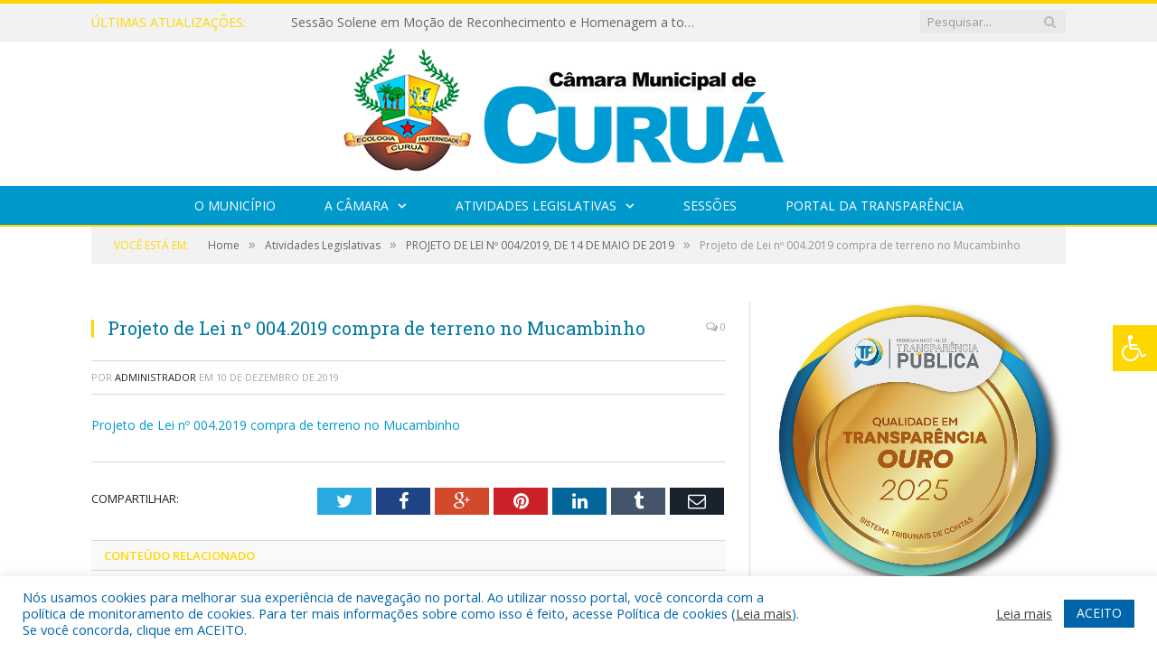

--- FILE ---
content_type: text/html; charset=UTF-8
request_url: https://cmcurua.pa.gov.br/projeto-de-lei-no-004-2019-de-14-de-maio-de-2019/projeto-de-lei-no-004-2019-compra-de-terreno-no-mucambinho/
body_size: 15198
content:

<!DOCTYPE html>

<!--[if IE 8]> <html class="ie ie8" lang="pt-BR"> <![endif]-->
<!--[if IE 9]> <html class="ie ie9" lang="pt-BR"> <![endif]-->
<!--[if gt IE 9]><!--> <html lang="pt-BR"> <!--<![endif]-->

<head>


<meta charset="UTF-8" />


 
<meta name="viewport" content="width=device-width, initial-scale=1" />
<link rel="pingback" href="https://cmcurua.pa.gov.br/xmlrpc.php" />
	
<link rel="shortcut icon" href="https://camarapreviapa.cr2.site/wp-content/uploads/2020/03/favicon-cr2.png" />	

<link rel="apple-touch-icon-precomposed" href="https://camarapreviapa.cr2.site/wp-content/uploads/2020/03/favicon-cr2.png" />
	
<meta name='robots' content='index, follow, max-image-preview:large, max-snippet:-1, max-video-preview:-1' />

	<!-- This site is optimized with the Yoast SEO plugin v26.5 - https://yoast.com/wordpress/plugins/seo/ -->
	<title>Projeto de Lei nº 004.2019 compra de terreno no Mucambinho - Câmara Municipal de Curuá | Gestão 2025-2026</title>
	<link rel="canonical" href="https://cmcurua.pa.gov.br/projeto-de-lei-no-004-2019-de-14-de-maio-de-2019/projeto-de-lei-no-004-2019-compra-de-terreno-no-mucambinho/" />
	<meta property="og:locale" content="pt_BR" />
	<meta property="og:type" content="article" />
	<meta property="og:title" content="Projeto de Lei nº 004.2019 compra de terreno no Mucambinho - Câmara Municipal de Curuá | Gestão 2025-2026" />
	<meta property="og:description" content="Projeto de Lei nº 004.2019 compra de terreno no Mucambinho" />
	<meta property="og:url" content="https://cmcurua.pa.gov.br/projeto-de-lei-no-004-2019-de-14-de-maio-de-2019/projeto-de-lei-no-004-2019-compra-de-terreno-no-mucambinho/" />
	<meta property="og:site_name" content="Câmara Municipal de Curuá | Gestão 2025-2026" />
	<script type="application/ld+json" class="yoast-schema-graph">{"@context":"https://schema.org","@graph":[{"@type":"WebPage","@id":"https://cmcurua.pa.gov.br/projeto-de-lei-no-004-2019-de-14-de-maio-de-2019/projeto-de-lei-no-004-2019-compra-de-terreno-no-mucambinho/","url":"https://cmcurua.pa.gov.br/projeto-de-lei-no-004-2019-de-14-de-maio-de-2019/projeto-de-lei-no-004-2019-compra-de-terreno-no-mucambinho/","name":"Projeto de Lei nº 004.2019 compra de terreno no Mucambinho - Câmara Municipal de Curuá | Gestão 2025-2026","isPartOf":{"@id":"https://cmcurua.pa.gov.br/#website"},"primaryImageOfPage":{"@id":"https://cmcurua.pa.gov.br/projeto-de-lei-no-004-2019-de-14-de-maio-de-2019/projeto-de-lei-no-004-2019-compra-de-terreno-no-mucambinho/#primaryimage"},"image":{"@id":"https://cmcurua.pa.gov.br/projeto-de-lei-no-004-2019-de-14-de-maio-de-2019/projeto-de-lei-no-004-2019-compra-de-terreno-no-mucambinho/#primaryimage"},"thumbnailUrl":"","datePublished":"2019-12-10T17:30:22+00:00","breadcrumb":{"@id":"https://cmcurua.pa.gov.br/projeto-de-lei-no-004-2019-de-14-de-maio-de-2019/projeto-de-lei-no-004-2019-compra-de-terreno-no-mucambinho/#breadcrumb"},"inLanguage":"pt-BR","potentialAction":[{"@type":"ReadAction","target":["https://cmcurua.pa.gov.br/projeto-de-lei-no-004-2019-de-14-de-maio-de-2019/projeto-de-lei-no-004-2019-compra-de-terreno-no-mucambinho/"]}]},{"@type":"BreadcrumbList","@id":"https://cmcurua.pa.gov.br/projeto-de-lei-no-004-2019-de-14-de-maio-de-2019/projeto-de-lei-no-004-2019-compra-de-terreno-no-mucambinho/#breadcrumb","itemListElement":[{"@type":"ListItem","position":1,"name":"PROJETO DE LEI Nº 004/2019, DE 14 DE MAIO DE 2019","item":"https://cmcurua.pa.gov.br/projeto-de-lei-no-004-2019-de-14-de-maio-de-2019/"},{"@type":"ListItem","position":2,"name":"Projeto de Lei nº 004.2019 compra de terreno no Mucambinho"}]},{"@type":"WebSite","@id":"https://cmcurua.pa.gov.br/#website","url":"https://cmcurua.pa.gov.br/","name":"Câmara Municipal de Curuá | Gestão 2025-2026","description":"Site oficial da Câmara Municipal de Curuá - Pará","potentialAction":[{"@type":"SearchAction","target":{"@type":"EntryPoint","urlTemplate":"https://cmcurua.pa.gov.br/?s={search_term_string}"},"query-input":{"@type":"PropertyValueSpecification","valueRequired":true,"valueName":"search_term_string"}}],"inLanguage":"pt-BR"}]}</script>
	<!-- / Yoast SEO plugin. -->


<link rel='dns-prefetch' href='//maxcdn.bootstrapcdn.com' />
<link rel='dns-prefetch' href='//fonts.googleapis.com' />
<link rel="alternate" type="application/rss+xml" title="Feed para Câmara Municipal de Curuá | Gestão 2025-2026 &raquo;" href="https://cmcurua.pa.gov.br/feed/" />
<link rel="alternate" type="application/rss+xml" title="Feed de comentários para Câmara Municipal de Curuá | Gestão 2025-2026 &raquo;" href="https://cmcurua.pa.gov.br/comments/feed/" />
<link rel="alternate" title="oEmbed (JSON)" type="application/json+oembed" href="https://cmcurua.pa.gov.br/wp-json/oembed/1.0/embed?url=https%3A%2F%2Fcmcurua.pa.gov.br%2Fprojeto-de-lei-no-004-2019-de-14-de-maio-de-2019%2Fprojeto-de-lei-no-004-2019-compra-de-terreno-no-mucambinho%2F" />
<link rel="alternate" title="oEmbed (XML)" type="text/xml+oembed" href="https://cmcurua.pa.gov.br/wp-json/oembed/1.0/embed?url=https%3A%2F%2Fcmcurua.pa.gov.br%2Fprojeto-de-lei-no-004-2019-de-14-de-maio-de-2019%2Fprojeto-de-lei-no-004-2019-compra-de-terreno-no-mucambinho%2F&#038;format=xml" />
<style id='wp-img-auto-sizes-contain-inline-css' type='text/css'>
img:is([sizes=auto i],[sizes^="auto," i]){contain-intrinsic-size:3000px 1500px}
/*# sourceURL=wp-img-auto-sizes-contain-inline-css */
</style>
<style id='wp-emoji-styles-inline-css' type='text/css'>

	img.wp-smiley, img.emoji {
		display: inline !important;
		border: none !important;
		box-shadow: none !important;
		height: 1em !important;
		width: 1em !important;
		margin: 0 0.07em !important;
		vertical-align: -0.1em !important;
		background: none !important;
		padding: 0 !important;
	}
/*# sourceURL=wp-emoji-styles-inline-css */
</style>
<style id='wp-block-library-inline-css' type='text/css'>
:root{--wp-block-synced-color:#7a00df;--wp-block-synced-color--rgb:122,0,223;--wp-bound-block-color:var(--wp-block-synced-color);--wp-editor-canvas-background:#ddd;--wp-admin-theme-color:#007cba;--wp-admin-theme-color--rgb:0,124,186;--wp-admin-theme-color-darker-10:#006ba1;--wp-admin-theme-color-darker-10--rgb:0,107,160.5;--wp-admin-theme-color-darker-20:#005a87;--wp-admin-theme-color-darker-20--rgb:0,90,135;--wp-admin-border-width-focus:2px}@media (min-resolution:192dpi){:root{--wp-admin-border-width-focus:1.5px}}.wp-element-button{cursor:pointer}:root .has-very-light-gray-background-color{background-color:#eee}:root .has-very-dark-gray-background-color{background-color:#313131}:root .has-very-light-gray-color{color:#eee}:root .has-very-dark-gray-color{color:#313131}:root .has-vivid-green-cyan-to-vivid-cyan-blue-gradient-background{background:linear-gradient(135deg,#00d084,#0693e3)}:root .has-purple-crush-gradient-background{background:linear-gradient(135deg,#34e2e4,#4721fb 50%,#ab1dfe)}:root .has-hazy-dawn-gradient-background{background:linear-gradient(135deg,#faaca8,#dad0ec)}:root .has-subdued-olive-gradient-background{background:linear-gradient(135deg,#fafae1,#67a671)}:root .has-atomic-cream-gradient-background{background:linear-gradient(135deg,#fdd79a,#004a59)}:root .has-nightshade-gradient-background{background:linear-gradient(135deg,#330968,#31cdcf)}:root .has-midnight-gradient-background{background:linear-gradient(135deg,#020381,#2874fc)}:root{--wp--preset--font-size--normal:16px;--wp--preset--font-size--huge:42px}.has-regular-font-size{font-size:1em}.has-larger-font-size{font-size:2.625em}.has-normal-font-size{font-size:var(--wp--preset--font-size--normal)}.has-huge-font-size{font-size:var(--wp--preset--font-size--huge)}.has-text-align-center{text-align:center}.has-text-align-left{text-align:left}.has-text-align-right{text-align:right}.has-fit-text{white-space:nowrap!important}#end-resizable-editor-section{display:none}.aligncenter{clear:both}.items-justified-left{justify-content:flex-start}.items-justified-center{justify-content:center}.items-justified-right{justify-content:flex-end}.items-justified-space-between{justify-content:space-between}.screen-reader-text{border:0;clip-path:inset(50%);height:1px;margin:-1px;overflow:hidden;padding:0;position:absolute;width:1px;word-wrap:normal!important}.screen-reader-text:focus{background-color:#ddd;clip-path:none;color:#444;display:block;font-size:1em;height:auto;left:5px;line-height:normal;padding:15px 23px 14px;text-decoration:none;top:5px;width:auto;z-index:100000}html :where(.has-border-color){border-style:solid}html :where([style*=border-top-color]){border-top-style:solid}html :where([style*=border-right-color]){border-right-style:solid}html :where([style*=border-bottom-color]){border-bottom-style:solid}html :where([style*=border-left-color]){border-left-style:solid}html :where([style*=border-width]){border-style:solid}html :where([style*=border-top-width]){border-top-style:solid}html :where([style*=border-right-width]){border-right-style:solid}html :where([style*=border-bottom-width]){border-bottom-style:solid}html :where([style*=border-left-width]){border-left-style:solid}html :where(img[class*=wp-image-]){height:auto;max-width:100%}:where(figure){margin:0 0 1em}html :where(.is-position-sticky){--wp-admin--admin-bar--position-offset:var(--wp-admin--admin-bar--height,0px)}@media screen and (max-width:600px){html :where(.is-position-sticky){--wp-admin--admin-bar--position-offset:0px}}
/*wp_block_styles_on_demand_placeholder:696db33f3ef03*/
/*# sourceURL=wp-block-library-inline-css */
</style>
<style id='classic-theme-styles-inline-css' type='text/css'>
/*! This file is auto-generated */
.wp-block-button__link{color:#fff;background-color:#32373c;border-radius:9999px;box-shadow:none;text-decoration:none;padding:calc(.667em + 2px) calc(1.333em + 2px);font-size:1.125em}.wp-block-file__button{background:#32373c;color:#fff;text-decoration:none}
/*# sourceURL=/wp-includes/css/classic-themes.min.css */
</style>
<link rel='stylesheet' id='cookie-law-info-css' href='https://cmcurua.pa.gov.br/wp-content/plugins/cookie-law-info/legacy/public/css/cookie-law-info-public.css?ver=3.3.8' type='text/css' media='all' />
<link rel='stylesheet' id='cookie-law-info-gdpr-css' href='https://cmcurua.pa.gov.br/wp-content/plugins/cookie-law-info/legacy/public/css/cookie-law-info-gdpr.css?ver=3.3.8' type='text/css' media='all' />
<link rel='stylesheet' id='page-list-style-css' href='https://cmcurua.pa.gov.br/wp-content/plugins/page-list/css/page-list.css?ver=5.9' type='text/css' media='all' />
<link rel='stylesheet' id='fontawsome-css' href='//maxcdn.bootstrapcdn.com/font-awesome/4.6.3/css/font-awesome.min.css?ver=1.0.5' type='text/css' media='all' />
<link rel='stylesheet' id='sogo_accessibility-css' href='https://cmcurua.pa.gov.br/wp-content/plugins/sogo-accessibility/public/css/sogo-accessibility-public.css?ver=1.0.5' type='text/css' media='all' />
<link rel='stylesheet' id='wp-polls-css' href='https://cmcurua.pa.gov.br/wp-content/plugins/wp-polls/polls-css.css?ver=2.77.3' type='text/css' media='all' />
<style id='wp-polls-inline-css' type='text/css'>
.wp-polls .pollbar {
	margin: 1px;
	font-size: 6px;
	line-height: 8px;
	height: 8px;
	background-image: url('https://cmcurua.pa.gov.br/wp-content/plugins/wp-polls/images/default/pollbg.gif');
	border: 1px solid #c8c8c8;
}

/*# sourceURL=wp-polls-inline-css */
</style>
<link rel='stylesheet' id='smartmag-fonts-css' href='https://fonts.googleapis.com/css?family=Open+Sans:400,400Italic,600,700|Roboto+Slab|Merriweather:300italic&#038;subset' type='text/css' media='all' />
<link rel='stylesheet' id='smartmag-core-css' href='https://cmcurua.pa.gov.br/wp-content/themes/cr2-v3/style.css?ver=2.6.1' type='text/css' media='all' />
<link rel='stylesheet' id='smartmag-responsive-css' href='https://cmcurua.pa.gov.br/wp-content/themes/cr2-v3/css/responsive.css?ver=2.6.1' type='text/css' media='all' />
<link rel='stylesheet' id='pretty-photo-css' href='https://cmcurua.pa.gov.br/wp-content/themes/cr2-v3/css/prettyPhoto.css?ver=2.6.1' type='text/css' media='all' />
<link rel='stylesheet' id='smartmag-font-awesome-css' href='https://cmcurua.pa.gov.br/wp-content/themes/cr2-v3/css/fontawesome/css/font-awesome.min.css?ver=2.6.1' type='text/css' media='all' />
<link rel='stylesheet' id='custom-css-css' href='https://cmcurua.pa.gov.br/?bunyad_custom_css=1&#038;ver=6.9' type='text/css' media='all' />
<script type="text/javascript" src="https://cmcurua.pa.gov.br/wp-includes/js/jquery/jquery.min.js?ver=3.7.1" id="jquery-core-js"></script>
<script type="text/javascript" src="https://cmcurua.pa.gov.br/wp-includes/js/jquery/jquery-migrate.min.js?ver=3.4.1" id="jquery-migrate-js"></script>
<script type="text/javascript" id="cookie-law-info-js-extra">
/* <![CDATA[ */
var Cli_Data = {"nn_cookie_ids":[],"cookielist":[],"non_necessary_cookies":[],"ccpaEnabled":"","ccpaRegionBased":"","ccpaBarEnabled":"","strictlyEnabled":["necessary","obligatoire"],"ccpaType":"gdpr","js_blocking":"1","custom_integration":"","triggerDomRefresh":"","secure_cookies":""};
var cli_cookiebar_settings = {"animate_speed_hide":"500","animate_speed_show":"500","background":"#FFF","border":"#b1a6a6c2","border_on":"","button_1_button_colour":"#61a229","button_1_button_hover":"#4e8221","button_1_link_colour":"#fff","button_1_as_button":"1","button_1_new_win":"","button_2_button_colour":"#333","button_2_button_hover":"#292929","button_2_link_colour":"#444","button_2_as_button":"","button_2_hidebar":"","button_3_button_colour":"#dedfe0","button_3_button_hover":"#b2b2b3","button_3_link_colour":"#333333","button_3_as_button":"1","button_3_new_win":"","button_4_button_colour":"#dedfe0","button_4_button_hover":"#b2b2b3","button_4_link_colour":"#333333","button_4_as_button":"1","button_7_button_colour":"#0064ab","button_7_button_hover":"#005089","button_7_link_colour":"#fff","button_7_as_button":"1","button_7_new_win":"","font_family":"inherit","header_fix":"","notify_animate_hide":"1","notify_animate_show":"","notify_div_id":"#cookie-law-info-bar","notify_position_horizontal":"right","notify_position_vertical":"bottom","scroll_close":"","scroll_close_reload":"","accept_close_reload":"","reject_close_reload":"","showagain_tab":"","showagain_background":"#fff","showagain_border":"#000","showagain_div_id":"#cookie-law-info-again","showagain_x_position":"100px","text":"#0064ab","show_once_yn":"","show_once":"10000","logging_on":"","as_popup":"","popup_overlay":"1","bar_heading_text":"","cookie_bar_as":"banner","popup_showagain_position":"bottom-right","widget_position":"left"};
var log_object = {"ajax_url":"https://cmcurua.pa.gov.br/wp-admin/admin-ajax.php"};
//# sourceURL=cookie-law-info-js-extra
/* ]]> */
</script>
<script type="text/javascript" src="https://cmcurua.pa.gov.br/wp-content/plugins/cookie-law-info/legacy/public/js/cookie-law-info-public.js?ver=3.3.8" id="cookie-law-info-js"></script>
<script type="text/javascript" src="https://cmcurua.pa.gov.br/wp-content/themes/cr2-v3/js/jquery.prettyPhoto.js?ver=6.9" id="pretty-photo-smartmag-js"></script>
<script type="text/javascript" src="https://cmcurua.pa.gov.br/wp-content/plugins/maxbuttons-pro-2.5.1/js/maxbuttons.js?ver=6.9" id="maxbuttons-js-js"></script>
<link rel="https://api.w.org/" href="https://cmcurua.pa.gov.br/wp-json/" /><link rel="alternate" title="JSON" type="application/json" href="https://cmcurua.pa.gov.br/wp-json/wp/v2/media/3115" /><link rel="EditURI" type="application/rsd+xml" title="RSD" href="https://cmcurua.pa.gov.br/xmlrpc.php?rsd" />
<meta name="generator" content="WordPress 6.9" />
<link rel='shortlink' href='https://cmcurua.pa.gov.br/?p=3115' />
	<style>.main-featured .row { opacity: 1; }.no-display {
    will-change: opacity;
    opacity: 1;
}</style>
<!--[if lt IE 9]>
<script src="https://cmcurua.pa.gov.br/wp-content/themes/cr2-v3/js/html5.js" type="text/javascript"></script>
<![endif]-->

</head>


<body data-rsssl=1 class="attachment wp-singular attachment-template-default single single-attachment postid-3115 attachmentid-3115 attachment-pdf wp-theme-cr2-v3 page-builder right-sidebar full has-nav-dark has-nav-full">

<div class="main-wrap">

	
	
	<div class="top-bar">

		<div class="wrap">
			<section class="top-bar-content cf">
			
								<div class="trending-ticker">
					<span class="heading">Últimas atualizações:</span>

					<ul>
												
												
							<li><a href="https://cmcurua.pa.gov.br/sessao-solene-em-mocao-de-reconhecimento-e-homenagem-a-todos-os-vereadores-de-curua/" title="Sessão Solene em Moção de Reconhecimento e Homenagem a todos os Vereadores de Curuá">Sessão Solene em Moção de Reconhecimento e Homenagem a todos os Vereadores de Curuá</a></li>
						
												
							<li><a href="https://cmcurua.pa.gov.br/a-camara-municipal-de-curua-em-parceria-com-a-otica-do-povo-promoveu-uma-acao-no-predio-da-camara-para-realizar-atendimentos-a-populacao-em-geral/" title="A Câmara Municipal de Curuá em parceria com  a Ótica do Povo promoveu uma ação no prédio da Câmara para realizar atendimentos a população em geral">A Câmara Municipal de Curuá em parceria com  a Ótica do Povo promoveu uma ação no prédio da Câmara para realizar atendimentos a população em geral</a></li>
						
												
							<li><a href="https://cmcurua.pa.gov.br/o-presidente-da-camara-municipal-de-curua-junior-henrique-de-oliveira-bentes-participou-de-uma-semana-de-treinamento-do-tcm/" title="O Presidente da Câmara Municipal de Curuá, Junior Henrique de Oliveira Bentes participou de uma semana de treinamento do TCM">O Presidente da Câmara Municipal de Curuá, Junior Henrique de Oliveira Bentes participou de uma semana de treinamento do TCM</a></li>
						
												
							<li><a href="https://cmcurua.pa.gov.br/lei-no-398-2023-de-29-de-dezembro-de-2023-loa-2024/" title="LEI Nº 398/2023, DE 29 DE DEZEMBRO DE 2023 (LOA 2024 Estima a receita e fixa a despesa do município de Curuá, Estado do Pará, para o exercício financeiro de 2024 e dá outras providências)">LEI Nº 398/2023, DE 29 DE DEZEMBRO DE 2023 (LOA 2024 Estima a receita e fixa a despesa do município de Curuá, Estado do Pará, para o exercício financeiro de 2024 e dá outras providências)</a></li>
						
												
							<li><a href="https://cmcurua.pa.gov.br/ata-da-33a-sessao-ordinaria-de-13-de-dezembro-de-2023-sem-pauta/" title="ATA DA 33ª SESSÃO ORDINÁRIA, DE 13 DE DEZEMBRO DE 2023 (SEM PAUTA)">ATA DA 33ª SESSÃO ORDINÁRIA, DE 13 DE DEZEMBRO DE 2023 (SEM PAUTA)</a></li>
						
												
							<li><a href="https://cmcurua.pa.gov.br/ata-da-32a-sessao-ordinaria-de-06-de-dezembro-de-2023-sem-pauta/" title="ATA DA 32ª SESSÃO ORDINÁRIA, DE 06 DE DEZEMBRO DE 2023 (SEM PAUTA)">ATA DA 32ª SESSÃO ORDINÁRIA, DE 06 DE DEZEMBRO DE 2023 (SEM PAUTA)</a></li>
						
												
							<li><a href="https://cmcurua.pa.gov.br/ata-da-31a-sessao-ordinaria-de-29-de-novembro-de-2023-sem-pauta/" title="ATA DA 31ª SESSÃO ORDINÁRIA, DE 29 DE NOVEMBRO DE 2023 (SEM PAUTA)">ATA DA 31ª SESSÃO ORDINÁRIA, DE 29 DE NOVEMBRO DE 2023 (SEM PAUTA)</a></li>
						
												
							<li><a href="https://cmcurua.pa.gov.br/ata-da-30a-sessao-ordinaria-de-22-de-novembro-de-2023-sem-pauta/" title="ATA DA 30ª SESSÃO ORDINÁRIA, DE 22 DE NOVEMBRO DE 2023 (SEM PAUTA)">ATA DA 30ª SESSÃO ORDINÁRIA, DE 22 DE NOVEMBRO DE 2023 (SEM PAUTA)</a></li>
						
												
											</ul>
				</div>
				
									
					
		<div class="search">
			<form role="search" action="https://cmcurua.pa.gov.br/" method="get">
				<input type="text" name="s" class="query" value="" placeholder="Pesquisar..."/>
				<button class="search-button" type="submit"><i class="fa fa-search"></i></button>
			</form>
		</div> <!-- .search -->					
				
								
			</section>
		</div>
		
	</div>
	
	<div id="main-head" class="main-head">
		
		<div class="wrap">
			
			
			<header class="centered">
			
				<div class="title">
							<a href="https://cmcurua.pa.gov.br/" title="Câmara Municipal de Curuá | Gestão 2025-2026" rel="home" class">
		
														
								
				<img src="https://cmcurua.pa.gov.br/wp-content/uploads/2022/07/LOGO-2022-4.png" class="logo-image" alt="Câmara Municipal de Curuá | Gestão 2025-2026"  />
					 
						
		</a>				</div>
				
								
			</header>
				
							
		</div>
		
		
<div class="navigation-wrap cf" data-sticky-nav="1" data-sticky-type="normal">

	<nav class="navigation cf nav-center nav-full nav-dark">
	
		<div class="wrap">
		
			<div class="mobile" data-type="classic" data-search="1">
				<a href="#" class="selected">
					<span class="text">Menu</span><span class="current"></span> <i class="hamburger fa fa-bars"></i>
				</a>
			</div>
			
			<div class="menu-novo-menu-container"><ul id="menu-novo-menu" class="menu accessibility_menu"><li id="menu-item-822" class="menu-item menu-item-type-post_type menu-item-object-page menu-item-822"><a href="https://cmcurua.pa.gov.br/o-municipio/">O Município</a></li>
<li id="menu-item-837" class="menu-item menu-item-type-post_type menu-item-object-page menu-item-has-children menu-item-837"><a href="https://cmcurua.pa.gov.br/a-camara/">A Câmara</a>
<ul class="sub-menu">
	<li id="menu-item-9573" class="menu-item menu-item-type-custom menu-item-object-custom menu-item-9573"><a target="_blank" href="https://www.portalcr2.com.br/agenda-externa/agenda-cm-curua">Agenda do Presidente</a></li>
	<li id="menu-item-9574" class="menu-item menu-item-type-custom menu-item-object-custom menu-item-9574"><a target="_blank" href="https://www.portalcr2.com.br/comissoes/comissoes-cm-curua">Comissões</a></li>
	<li id="menu-item-9575" class="menu-item menu-item-type-custom menu-item-object-custom menu-item-9575"><a target="_blank" href="https://www.portalcr2.com.br/estrutura-camara/-cm-curua">Estrutura Organizacional</a></li>
	<li id="menu-item-9576" class="menu-item menu-item-type-custom menu-item-object-custom menu-item-9576"><a target="_blank" href="https://www.portalcr2.com.br/mesa-diretora/mesa-diretora-cm-curua">Mesa Diretora</a></li>
	<li id="menu-item-9578" class="menu-item menu-item-type-custom menu-item-object-custom menu-item-9578"><a target="_blank" href="https://www.portalcr2.com.br/parlamentares/parlamentares-cm-curua">Vereadores</a></li>
</ul>
</li>
<li id="menu-item-9373" class="menu-item menu-item-type-custom menu-item-object-custom menu-item-has-children menu-item-9373"><a href="###">Atividades Legislativas</a>
<ul class="sub-menu">
	<li id="menu-item-9580" class="menu-item menu-item-type-custom menu-item-object-custom menu-item-9580"><a target="_blank" href="https://www.portalcr2.com.br/documento-administrativo/documentos-admin-cm-curua">Documentos Administrativos</a></li>
	<li id="menu-item-9581" class="menu-item menu-item-type-custom menu-item-object-custom menu-item-9581"><a target="_blank" href="https://www.portalcr2.com.br/materias-legislativas/materias-legislativas-cm-curua">Matérias Legislativas</a></li>
	<li id="menu-item-9582" class="menu-item menu-item-type-custom menu-item-object-custom menu-item-9582"><a target="_blank" href="https://www.portalcr2.com.br/normas-juridicas/normas-juridicas-cm-curua">Normas Jurídicas</a></li>
</ul>
</li>
<li id="menu-item-9579" class="menu-item menu-item-type-custom menu-item-object-custom menu-item-9579"><a target="_blank" href="https://www.portalcr2.com.br/sessoes/sessoes-cm-curua">Sessões</a></li>
<li id="menu-item-1355" class="menu-item menu-item-type-post_type menu-item-object-page menu-item-1355"><a href="https://cmcurua.pa.gov.br/portal-da-transparencia/">Portal da Transparência</a></li>
</ul></div>			
						
				<div class="mobile-menu-container"><ul id="menu-novo-menu-1" class="menu mobile-menu accessibility_menu"><li class="menu-item menu-item-type-post_type menu-item-object-page menu-item-822"><a href="https://cmcurua.pa.gov.br/o-municipio/">O Município</a></li>
<li class="menu-item menu-item-type-post_type menu-item-object-page menu-item-has-children menu-item-837"><a href="https://cmcurua.pa.gov.br/a-camara/">A Câmara</a>
<ul class="sub-menu">
	<li class="menu-item menu-item-type-custom menu-item-object-custom menu-item-9573"><a target="_blank" href="https://www.portalcr2.com.br/agenda-externa/agenda-cm-curua">Agenda do Presidente</a></li>
	<li class="menu-item menu-item-type-custom menu-item-object-custom menu-item-9574"><a target="_blank" href="https://www.portalcr2.com.br/comissoes/comissoes-cm-curua">Comissões</a></li>
	<li class="menu-item menu-item-type-custom menu-item-object-custom menu-item-9575"><a target="_blank" href="https://www.portalcr2.com.br/estrutura-camara/-cm-curua">Estrutura Organizacional</a></li>
	<li class="menu-item menu-item-type-custom menu-item-object-custom menu-item-9576"><a target="_blank" href="https://www.portalcr2.com.br/mesa-diretora/mesa-diretora-cm-curua">Mesa Diretora</a></li>
	<li class="menu-item menu-item-type-custom menu-item-object-custom menu-item-9578"><a target="_blank" href="https://www.portalcr2.com.br/parlamentares/parlamentares-cm-curua">Vereadores</a></li>
</ul>
</li>
<li class="menu-item menu-item-type-custom menu-item-object-custom menu-item-has-children menu-item-9373"><a href="###">Atividades Legislativas</a>
<ul class="sub-menu">
	<li class="menu-item menu-item-type-custom menu-item-object-custom menu-item-9580"><a target="_blank" href="https://www.portalcr2.com.br/documento-administrativo/documentos-admin-cm-curua">Documentos Administrativos</a></li>
	<li class="menu-item menu-item-type-custom menu-item-object-custom menu-item-9581"><a target="_blank" href="https://www.portalcr2.com.br/materias-legislativas/materias-legislativas-cm-curua">Matérias Legislativas</a></li>
	<li class="menu-item menu-item-type-custom menu-item-object-custom menu-item-9582"><a target="_blank" href="https://www.portalcr2.com.br/normas-juridicas/normas-juridicas-cm-curua">Normas Jurídicas</a></li>
</ul>
</li>
<li class="menu-item menu-item-type-custom menu-item-object-custom menu-item-9579"><a target="_blank" href="https://www.portalcr2.com.br/sessoes/sessoes-cm-curua">Sessões</a></li>
<li class="menu-item menu-item-type-post_type menu-item-object-page menu-item-1355"><a href="https://cmcurua.pa.gov.br/portal-da-transparencia/">Portal da Transparência</a></li>
</ul></div>			
				
		</div>
		
	</nav>

		
</div>		
		 
		
	</div>	
	<div class="breadcrumbs-wrap">
		
		<div class="wrap">
		<div class="breadcrumbs"><span class="location">Você está em:</span><span itemscope itemtype="http://data-vocabulary.org/Breadcrumb"><a itemprop="url" href="https://cmcurua.pa.gov.br/"><span itemprop="title">Home</span></a></span><span class="delim">&raquo;</span><span itemscope itemtype="http://data-vocabulary.org/Breadcrumb"><a itemprop="url"  href="https://cmcurua.pa.gov.br/c/atividades-legislativas/"><span itemprop="title">Atividades Legislativas</span></a></span><span class="delim">&raquo;</span><span itemscope itemtype="http://data-vocabulary.org/Breadcrumb"><a itemprop="url" href="https://cmcurua.pa.gov.br/projeto-de-lei-no-004-2019-de-14-de-maio-de-2019/"><span itemprop="title">PROJETO DE LEI Nº 004/2019, DE 14 DE MAIO DE 2019</span></a></span><span class="delim">&raquo;</span><span class="current">Projeto de Lei nº 004.2019 compra de terreno no Mucambinho</span></div>		</div>
		
	</div>


<div class="main wrap cf">

		
	<div class="row">
	
		<div class="col-8 main-content">
		
				
				
<article id="post-3115" class="post-3115 attachment type-attachment status-inherit" itemscope itemtype="http://schema.org/Article">
	
	<header class="post-header cf">
	
			

			<div class="featured">
						
							
				<a href="" title="Projeto de Lei nº 004.2019 compra de terreno no Mucambinho" itemprop="image">
				
								
										
											
										
												
				</a>
								
								
					</div>
		
		
				<div class="heading cf">
				
			<h1 class="post-title item fn" itemprop="name headline">
			Projeto de Lei nº 004.2019 compra de terreno no Mucambinho			</h1>
			
			<a href="https://cmcurua.pa.gov.br/projeto-de-lei-no-004-2019-de-14-de-maio-de-2019/projeto-de-lei-no-004-2019-compra-de-terreno-no-mucambinho/#respond" class="comments"><i class="fa fa-comments-o"></i> 0</a>
		
		</div>

		<div class="post-meta cf">
			<span class="posted-by">Por 
				<span class="reviewer" itemprop="author"><a href="https://cmcurua.pa.gov.br/author/admin/" title="Posts de Administrador" rel="author">Administrador</a></span>
			</span>
			 
			<span class="posted-on">em				<span class="dtreviewed">
					<time class="value-title" datetime="2019-12-10T14:30:22-03:00" title="2019-12-10" itemprop="datePublished">10 de dezembro de 2019</time>
				</span>
			</span>
			
			<span class="cats"></span>
				
		</div>		
			
	</header><!-- .post-header -->

	

	<div class="post-container cf">
	
		<div class="post-content-right">
			<div class="post-content description " itemprop="articleBody">
	
					
				
		<p class="attachment"><a href='https://cmcurua.pa.gov.br/wp-content/uploads/2019/12/Projeto-de-Lei-nº-004.2019-compra-de-terreno-no-Mucambinho.pdf'>Projeto de Lei nº 004.2019 compra de terreno no Mucambinho</a></p>

		
				
				
			</div><!-- .post-content -->
		</div>
		
	</div>
	
	
	
	
	<div class="post-share">
		<span class="text">Compartilhar:</span>
		
		<span class="share-links">

			<a href="http://twitter.com/home?status=https%3A%2F%2Fcmcurua.pa.gov.br%2Fprojeto-de-lei-no-004-2019-de-14-de-maio-de-2019%2Fprojeto-de-lei-no-004-2019-compra-de-terreno-no-mucambinho%2F" class="fa fa-twitter" title="Tweet isso">
				<span class="visuallyhidden">Twitter</span></a>
				
			<a href="http://www.facebook.com/sharer.php?u=https%3A%2F%2Fcmcurua.pa.gov.br%2Fprojeto-de-lei-no-004-2019-de-14-de-maio-de-2019%2Fprojeto-de-lei-no-004-2019-compra-de-terreno-no-mucambinho%2F" class="fa fa-facebook" title="Compartilhar no Facebook">
				<span class="visuallyhidden">Facebook</span></a>
				
			<a href="http://plus.google.com/share?url=https%3A%2F%2Fcmcurua.pa.gov.br%2Fprojeto-de-lei-no-004-2019-de-14-de-maio-de-2019%2Fprojeto-de-lei-no-004-2019-compra-de-terreno-no-mucambinho%2F" class="fa fa-google-plus" title="Compartilhar no Google+">
				<span class="visuallyhidden">Google+</span></a>
				
			<a href="http://pinterest.com/pin/create/button/?url=https%3A%2F%2Fcmcurua.pa.gov.br%2Fprojeto-de-lei-no-004-2019-de-14-de-maio-de-2019%2Fprojeto-de-lei-no-004-2019-compra-de-terreno-no-mucambinho%2F&amp;media=https%3A%2F%2Fcmcurua.pa.gov.br%2Fwp-content%2Fuploads%2F2019%2F12%2FProjeto-de-Lei-n%C2%BA-004.2019-compra-de-terreno-no-Mucambinho.pdf" class="fa fa-pinterest"
				title="Compartilhar no Pinterest">
				<span class="visuallyhidden">Pinterest</span></a>
				
			<a href="http://www.linkedin.com/shareArticle?mini=true&amp;url=https%3A%2F%2Fcmcurua.pa.gov.br%2Fprojeto-de-lei-no-004-2019-de-14-de-maio-de-2019%2Fprojeto-de-lei-no-004-2019-compra-de-terreno-no-mucambinho%2F" class="fa fa-linkedin" title="Compartilhar no LinkedIn">
				<span class="visuallyhidden">LinkedIn</span></a>
				
			<a href="http://www.tumblr.com/share/link?url=https%3A%2F%2Fcmcurua.pa.gov.br%2Fprojeto-de-lei-no-004-2019-de-14-de-maio-de-2019%2Fprojeto-de-lei-no-004-2019-compra-de-terreno-no-mucambinho%2F&amp;name=Projeto+de+Lei+n%C2%BA+004.2019+compra+de+terreno+no+Mucambinho" class="fa fa-tumblr"
				title="Compartilhar no Tymblr">
				<span class="visuallyhidden">Tumblr</span></a>
				
			<a href="mailto:?subject=Projeto%20de%20Lei%20n%C2%BA%20004.2019%20compra%20de%20terreno%20no%20Mucambinho&amp;body=https%3A%2F%2Fcmcurua.pa.gov.br%2Fprojeto-de-lei-no-004-2019-de-14-de-maio-de-2019%2Fprojeto-de-lei-no-004-2019-compra-de-terreno-no-mucambinho%2F" class="fa fa-envelope-o"
				title="Compartilhar via Email">
				<span class="visuallyhidden">Email</span></a>
			
		</span>
	</div>
	
		
</article>




	
	<section class="related-posts">
		<h3 class="section-head">Conteúdo relacionado</h3> 
		<ul class="highlights-box three-col related-posts">
		
				
			<li class="highlights column one-third">
				
				<article>
						
					<a href="https://cmcurua.pa.gov.br/sessao-solene-em-mocao-de-reconhecimento-e-homenagem-a-todos-os-vereadores-de-curua/" title="Sessão Solene em Moção de Reconhecimento e Homenagem a todos os Vereadores de Curuá" class="image-link">
						<img width="214" height="140" src="https://cmcurua.pa.gov.br/wp-content/uploads/2025/09/Imagem-do-WhatsApp-de-2025-09-15-as-11.49.15_44b08942-214x140.jpg" class="image wp-post-image" alt="" title="Sessão Solene em Moção de Reconhecimento e Homenagem a todos os Vereadores de Curuá" decoding="async" />	
											</a>
					
										
					<h2><a href="https://cmcurua.pa.gov.br/sessao-solene-em-mocao-de-reconhecimento-e-homenagem-a-todos-os-vereadores-de-curua/" title="Sessão Solene em Moção de Reconhecimento e Homenagem a todos os Vereadores de Curuá">Sessão Solene em Moção de Reconhecimento e Homenagem a todos os Vereadores de Curuá</a></h2>
					
										
				</article>
			</li>
			
				
			<li class="highlights column one-third">
				
				<article>
						
					<a href="https://cmcurua.pa.gov.br/a-camara-municipal-de-curua-em-parceria-com-a-otica-do-povo-promoveu-uma-acao-no-predio-da-camara-para-realizar-atendimentos-a-populacao-em-geral/" title="A Câmara Municipal de Curuá em parceria com  a Ótica do Povo promoveu uma ação no prédio da Câmara para realizar atendimentos a população em geral" class="image-link">
						<img width="214" height="140" src="https://cmcurua.pa.gov.br/wp-content/uploads/2025/06/WhatsApp-Image-2025-06-19-at-11.42.51-1-214x140.jpeg" class="image wp-post-image" alt="" title="A Câmara Municipal de Curuá em parceria com  a Ótica do Povo promoveu uma ação no prédio da Câmara para realizar atendimentos a população em geral" decoding="async" />	
											</a>
					
										
					<h2><a href="https://cmcurua.pa.gov.br/a-camara-municipal-de-curua-em-parceria-com-a-otica-do-povo-promoveu-uma-acao-no-predio-da-camara-para-realizar-atendimentos-a-populacao-em-geral/" title="A Câmara Municipal de Curuá em parceria com  a Ótica do Povo promoveu uma ação no prédio da Câmara para realizar atendimentos a população em geral">A Câmara Municipal de Curuá em parceria com  a Ótica do Povo promoveu uma ação no prédio da Câmara para realizar atendimentos a população em geral</a></h2>
					
										
				</article>
			</li>
			
				
			<li class="highlights column one-third">
				
				<article>
						
					<a href="https://cmcurua.pa.gov.br/o-presidente-da-camara-municipal-de-curua-junior-henrique-de-oliveira-bentes-participou-de-uma-semana-de-treinamento-do-tcm/" title="O Presidente da Câmara Municipal de Curuá, Junior Henrique de Oliveira Bentes participou de uma semana de treinamento do TCM" class="image-link">
						<img width="214" height="140" src="https://cmcurua.pa.gov.br/wp-content/uploads/2025/06/NOTICIA-TCM-1-214x140.jpg" class="image wp-post-image" alt="" title="O Presidente da Câmara Municipal de Curuá, Junior Henrique de Oliveira Bentes participou de uma semana de treinamento do TCM" decoding="async" />	
											</a>
					
										
					<h2><a href="https://cmcurua.pa.gov.br/o-presidente-da-camara-municipal-de-curua-junior-henrique-de-oliveira-bentes-participou-de-uma-semana-de-treinamento-do-tcm/" title="O Presidente da Câmara Municipal de Curuá, Junior Henrique de Oliveira Bentes participou de uma semana de treinamento do TCM">O Presidente da Câmara Municipal de Curuá, Junior Henrique de Oliveira Bentes participou de uma semana de treinamento do TCM</a></h2>
					
										
				</article>
			</li>
			
				</ul>
	</section>

	
				<div class="comments">
				
	
	<div id="comments">

			<p class="nocomments">Os comentários estão fechados.</p>
		
	
	
	</div><!-- #comments -->
				</div>
	
				
		</div>
		
		
			
		
		
		<aside class="col-4 sidebar" data-sticky="1">
			<ul>
			
			<li id="custom_html-2" class="widget_text widget widget_custom_html"><div class="textwidget custom-html-widget"><a href="https://cr2transparencia.com.br/selo" target="_blank" rel="noopener">
    <img src="https://cr2transparencia.com.br/imgs/seloOuro.png" alt="Selo Ouro" style="width:100%; height:auto; display:block;">
</a>
<a href="https://cr2.co/programa-nacional-de-transparencia-publica/" target="_blank" rel="noopener"><img class="aligncenter " src="https://cr2.co/wp-content/uploads/selo_diamante.png" alt="Programa Nacional de Transparência Pública" width="310" height="310" data-wp-editing="1" /></a></div></li>
<li id="search-2" class="widget widget_search"><h3 class="widgettitle">NÃO ENCONTROU O QUE QUERIA?</h3><form role="search" method="get" class="search-form" action="https://cmcurua.pa.gov.br/">
				<label>
					<span class="screen-reader-text">Pesquisar por:</span>
					<input type="search" class="search-field" placeholder="Pesquisar &hellip;" value="" name="s" />
				</label>
				<input type="submit" class="search-submit" value="Pesquisar" />
			</form></li>
<li id="text-6" class="widget widget_text">			<div class="textwidget"><center><a href="https://cr2.co/tag-tcm-pa/?utm_source=cmcurua&utm_medium=referencia&utm_campaign=selo" target="_blank"><img class="alignnone wp-image-1778 size-full" src="https://cr2.co/wp-content/uploads/selo-tcm-tag-2021.png" alt="tcm pa" /></a></center></div>
		</li>
<li id="custom_html-3" class="widget_text widget widget_custom_html"><div class="textwidget custom-html-widget"><a href="https://www.facebook.com/profile.php?id=100072152982256" target="_blank" rel="noopener"><img class="wp-image-9588 size-full aligncenter" src="https://cmcurua.pa.gov.br/wp-content/uploads/2025/05/Logo-facebook.png" alt="" width="301" height="96" /></a>
<a href="https://cr2transparencia.com.br/radar" target="_blank" rel="noopener">
    <img src="https://cr2transparencia.com.br/imgs/logoRadar.png" alt="Radar" style="width:100%; height:auto; display:block;">
</a></div></li>
	
			</ul>
		</aside>
		
		
	</div> <!-- .row -->
		
	
</div> <!-- .main -->


		
	<footer class="main-footer">
	
			<div class="wrap">
		
					<ul class="widgets row cf">
				<li class="widget col-4 widget_text"><h3 class="widgettitle">Câmara Municipal de Curuá</h3>			<div class="textwidget"><p>End.: Rua 3 de Dezembro, S/N<br />
Santa Terezinha &#8211; Curuá &#8211; Pará<br />
CEP: 68210-000<br />
Fone: (93) 99218-0667<br />
Horário de atendimento: 08:00 às 13:00<br />
E-mail: camara@cmcurua.pa.gov.br</p>
</div>
		</li>
		<li class="widget col-4 widget_recent_entries">
		<h3 class="widgettitle">Últimas publicações</h3>
		<ul>
											<li>
					<a href="https://cmcurua.pa.gov.br/sessao-solene-em-mocao-de-reconhecimento-e-homenagem-a-todos-os-vereadores-de-curua/">Sessão Solene em Moção de Reconhecimento e Homenagem a todos os Vereadores de Curuá</a>
											<span class="post-date">15 de setembro de 2025</span>
									</li>
											<li>
					<a href="https://cmcurua.pa.gov.br/a-camara-municipal-de-curua-em-parceria-com-a-otica-do-povo-promoveu-uma-acao-no-predio-da-camara-para-realizar-atendimentos-a-populacao-em-geral/">A Câmara Municipal de Curuá em parceria com  a Ótica do Povo promoveu uma ação no prédio da Câmara para realizar atendimentos a população em geral</a>
											<span class="post-date">19 de junho de 2025</span>
									</li>
											<li>
					<a href="https://cmcurua.pa.gov.br/o-presidente-da-camara-municipal-de-curua-junior-henrique-de-oliveira-bentes-participou-de-uma-semana-de-treinamento-do-tcm/">O Presidente da Câmara Municipal de Curuá, Junior Henrique de Oliveira Bentes participou de uma semana de treinamento do TCM</a>
											<span class="post-date">11 de junho de 2025</span>
									</li>
					</ul>

		</li><li class="widget col-4 widget_text"><h3 class="widgettitle">Desenvolvido por CR2</h3>			<div class="textwidget"><p><a href="https://cr2.co/" target="_blank" rel="noopener"><img loading="lazy" decoding="async" class="alignnone wp-image-1778 size-full" src="https://cr2.co/wp-content/uploads/2018/02/logo-cr2-rodape2.png" alt="cr2" width="250" height="107" /><br />
</a>Muito mais que <a href="https://cr2.co/sites-para-prefeituras/" target="_blank" rel="noopener">criar site</a> ou <a href="https://cr2.co/sistema-para-prefeituras-e-gestao-publica-municipal/" target="_blank" rel="noopener">sistema para prefeituras</a>! Realizamos uma <a href="https://cr2.co/consultoria-prefeituras-e-camaras/" target="_blank" rel="noopener">assessoria</a> completa, onde garantimos em contrato que todas as exigências das <a href="https://cr2.co/lei-da-transparencia-municipal/" target="_blank" rel="noopener">leis de transparência pública</a> serão atendidas.</p>
<p>Conheça o <a href="https://cr2.co/programa-nacional-de-transparencia-publica/" target="_blank" rel="noopener">PNTP</a> e o <a href="https://radardatransparencia.com/" target="_blank" rel="noopener">Radar da Transparência Pública</a></p>
</div>
		</li>			</ul>
				
		</div>
	
		
	
			<div class="lower-foot">
			<div class="wrap">
		
						
			<div class="widgets">
							<div class="textwidget">Todos os direitos reservados a Câmara Municipal de Curuá.</div>
		<div class="menu-menu-rodape-container"><ul id="menu-menu-rodape" class="menu accessibility_menu"><li id="menu-item-1897" class="menu-item menu-item-type-post_type menu-item-object-page menu-item-1897"><a href="https://cmcurua.pa.gov.br/mapa-do-site/">Mapa do Site</a></li>
<li id="menu-item-1899" class="menu-item menu-item-type-custom menu-item-object-custom menu-item-1899"><a href="/admin">Acessar Área Administrativa</a></li>
<li id="menu-item-1898" class="menu-item menu-item-type-custom menu-item-object-custom menu-item-1898"><a href="/webmail">Acessar Webmail</a></li>
</ul></div>			</div>
			
					
			</div>
		</div>		
		
	</footer>
	
</div> <!-- .main-wrap -->

<script type="speculationrules">
{"prefetch":[{"source":"document","where":{"and":[{"href_matches":"/*"},{"not":{"href_matches":["/wp-*.php","/wp-admin/*","/wp-content/uploads/*","/wp-content/*","/wp-content/plugins/*","/wp-content/themes/cr2-v3/*","/*\\?(.+)"]}},{"not":{"selector_matches":"a[rel~=\"nofollow\"]"}},{"not":{"selector_matches":".no-prefetch, .no-prefetch a"}}]},"eagerness":"conservative"}]}
</script>
<!--googleoff: all--><div id="cookie-law-info-bar" data-nosnippet="true"><span><div class="cli-bar-container cli-style-v2"><div class="cli-bar-message">Nós usamos cookies para melhorar sua experiência de navegação no portal. Ao utilizar nosso portal, você concorda com a política de monitoramento de cookies. Para ter mais informações sobre como isso é feito, acesse Política de cookies (<a href="/lgpd" id="CONSTANT_OPEN_URL" target="_blank" class="cli-plugin-main-link">Leia mais</a>). Se você concorda, clique em ACEITO.</div><div class="cli-bar-btn_container"><a href="/lgpd" id="CONSTANT_OPEN_URL" target="_blank" class="cli-plugin-main-link">Leia mais</a>  <a id="wt-cli-accept-all-btn" role='button' data-cli_action="accept_all" class="wt-cli-element large cli-plugin-button wt-cli-accept-all-btn cookie_action_close_header cli_action_button">ACEITO</a></div></div></span></div><div id="cookie-law-info-again" data-nosnippet="true"><span id="cookie_hdr_showagain">Manage consent</span></div><div class="cli-modal" data-nosnippet="true" id="cliSettingsPopup" tabindex="-1" role="dialog" aria-labelledby="cliSettingsPopup" aria-hidden="true">
  <div class="cli-modal-dialog" role="document">
	<div class="cli-modal-content cli-bar-popup">
		  <button type="button" class="cli-modal-close" id="cliModalClose">
			<svg class="" viewBox="0 0 24 24"><path d="M19 6.41l-1.41-1.41-5.59 5.59-5.59-5.59-1.41 1.41 5.59 5.59-5.59 5.59 1.41 1.41 5.59-5.59 5.59 5.59 1.41-1.41-5.59-5.59z"></path><path d="M0 0h24v24h-24z" fill="none"></path></svg>
			<span class="wt-cli-sr-only">Fechar</span>
		  </button>
		  <div class="cli-modal-body">
			<div class="cli-container-fluid cli-tab-container">
	<div class="cli-row">
		<div class="cli-col-12 cli-align-items-stretch cli-px-0">
			<div class="cli-privacy-overview">
				<h4>Privacy Overview</h4>				<div class="cli-privacy-content">
					<div class="cli-privacy-content-text">This website uses cookies to improve your experience while you navigate through the website. Out of these, the cookies that are categorized as necessary are stored on your browser as they are essential for the working of basic functionalities of the website. We also use third-party cookies that help us analyze and understand how you use this website. These cookies will be stored in your browser only with your consent. You also have the option to opt-out of these cookies. But opting out of some of these cookies may affect your browsing experience.</div>
				</div>
				<a class="cli-privacy-readmore" aria-label="Mostrar mais" role="button" data-readmore-text="Mostrar mais" data-readless-text="Mostrar menos"></a>			</div>
		</div>
		<div class="cli-col-12 cli-align-items-stretch cli-px-0 cli-tab-section-container">
												<div class="cli-tab-section">
						<div class="cli-tab-header">
							<a role="button" tabindex="0" class="cli-nav-link cli-settings-mobile" data-target="necessary" data-toggle="cli-toggle-tab">
								Necessary							</a>
															<div class="wt-cli-necessary-checkbox">
									<input type="checkbox" class="cli-user-preference-checkbox"  id="wt-cli-checkbox-necessary" data-id="checkbox-necessary" checked="checked"  />
									<label class="form-check-label" for="wt-cli-checkbox-necessary">Necessary</label>
								</div>
								<span class="cli-necessary-caption">Sempre ativado</span>
													</div>
						<div class="cli-tab-content">
							<div class="cli-tab-pane cli-fade" data-id="necessary">
								<div class="wt-cli-cookie-description">
									Necessary cookies are absolutely essential for the website to function properly. These cookies ensure basic functionalities and security features of the website, anonymously.
<table class="cookielawinfo-row-cat-table cookielawinfo-winter"><thead><tr><th class="cookielawinfo-column-1">Cookie</th><th class="cookielawinfo-column-3">Duração</th><th class="cookielawinfo-column-4">Descrição</th></tr></thead><tbody><tr class="cookielawinfo-row"><td class="cookielawinfo-column-1">cookielawinfo-checkbox-analytics</td><td class="cookielawinfo-column-3">11 months</td><td class="cookielawinfo-column-4">This cookie is set by GDPR Cookie Consent plugin. The cookie is used to store the user consent for the cookies in the category "Analytics".</td></tr><tr class="cookielawinfo-row"><td class="cookielawinfo-column-1">cookielawinfo-checkbox-functional</td><td class="cookielawinfo-column-3">11 months</td><td class="cookielawinfo-column-4">The cookie is set by GDPR cookie consent to record the user consent for the cookies in the category "Functional".</td></tr><tr class="cookielawinfo-row"><td class="cookielawinfo-column-1">cookielawinfo-checkbox-necessary</td><td class="cookielawinfo-column-3">11 months</td><td class="cookielawinfo-column-4">This cookie is set by GDPR Cookie Consent plugin. The cookies is used to store the user consent for the cookies in the category "Necessary".</td></tr><tr class="cookielawinfo-row"><td class="cookielawinfo-column-1">cookielawinfo-checkbox-others</td><td class="cookielawinfo-column-3">11 months</td><td class="cookielawinfo-column-4">This cookie is set by GDPR Cookie Consent plugin. The cookie is used to store the user consent for the cookies in the category "Other.</td></tr><tr class="cookielawinfo-row"><td class="cookielawinfo-column-1">cookielawinfo-checkbox-performance</td><td class="cookielawinfo-column-3">11 months</td><td class="cookielawinfo-column-4">This cookie is set by GDPR Cookie Consent plugin. The cookie is used to store the user consent for the cookies in the category "Performance".</td></tr><tr class="cookielawinfo-row"><td class="cookielawinfo-column-1">viewed_cookie_policy</td><td class="cookielawinfo-column-3">11 months</td><td class="cookielawinfo-column-4">The cookie is set by the GDPR Cookie Consent plugin and is used to store whether or not user has consented to the use of cookies. It does not store any personal data.</td></tr></tbody></table>								</div>
							</div>
						</div>
					</div>
																	<div class="cli-tab-section">
						<div class="cli-tab-header">
							<a role="button" tabindex="0" class="cli-nav-link cli-settings-mobile" data-target="functional" data-toggle="cli-toggle-tab">
								Functional							</a>
															<div class="cli-switch">
									<input type="checkbox" id="wt-cli-checkbox-functional" class="cli-user-preference-checkbox"  data-id="checkbox-functional" />
									<label for="wt-cli-checkbox-functional" class="cli-slider" data-cli-enable="Ativado" data-cli-disable="Desativado"><span class="wt-cli-sr-only">Functional</span></label>
								</div>
													</div>
						<div class="cli-tab-content">
							<div class="cli-tab-pane cli-fade" data-id="functional">
								<div class="wt-cli-cookie-description">
									Functional cookies help to perform certain functionalities like sharing the content of the website on social media platforms, collect feedbacks, and other third-party features.
								</div>
							</div>
						</div>
					</div>
																	<div class="cli-tab-section">
						<div class="cli-tab-header">
							<a role="button" tabindex="0" class="cli-nav-link cli-settings-mobile" data-target="performance" data-toggle="cli-toggle-tab">
								Performance							</a>
															<div class="cli-switch">
									<input type="checkbox" id="wt-cli-checkbox-performance" class="cli-user-preference-checkbox"  data-id="checkbox-performance" />
									<label for="wt-cli-checkbox-performance" class="cli-slider" data-cli-enable="Ativado" data-cli-disable="Desativado"><span class="wt-cli-sr-only">Performance</span></label>
								</div>
													</div>
						<div class="cli-tab-content">
							<div class="cli-tab-pane cli-fade" data-id="performance">
								<div class="wt-cli-cookie-description">
									Performance cookies are used to understand and analyze the key performance indexes of the website which helps in delivering a better user experience for the visitors.
								</div>
							</div>
						</div>
					</div>
																	<div class="cli-tab-section">
						<div class="cli-tab-header">
							<a role="button" tabindex="0" class="cli-nav-link cli-settings-mobile" data-target="analytics" data-toggle="cli-toggle-tab">
								Analytics							</a>
															<div class="cli-switch">
									<input type="checkbox" id="wt-cli-checkbox-analytics" class="cli-user-preference-checkbox"  data-id="checkbox-analytics" />
									<label for="wt-cli-checkbox-analytics" class="cli-slider" data-cli-enable="Ativado" data-cli-disable="Desativado"><span class="wt-cli-sr-only">Analytics</span></label>
								</div>
													</div>
						<div class="cli-tab-content">
							<div class="cli-tab-pane cli-fade" data-id="analytics">
								<div class="wt-cli-cookie-description">
									Analytical cookies are used to understand how visitors interact with the website. These cookies help provide information on metrics the number of visitors, bounce rate, traffic source, etc.
								</div>
							</div>
						</div>
					</div>
																	<div class="cli-tab-section">
						<div class="cli-tab-header">
							<a role="button" tabindex="0" class="cli-nav-link cli-settings-mobile" data-target="advertisement" data-toggle="cli-toggle-tab">
								Advertisement							</a>
															<div class="cli-switch">
									<input type="checkbox" id="wt-cli-checkbox-advertisement" class="cli-user-preference-checkbox"  data-id="checkbox-advertisement" />
									<label for="wt-cli-checkbox-advertisement" class="cli-slider" data-cli-enable="Ativado" data-cli-disable="Desativado"><span class="wt-cli-sr-only">Advertisement</span></label>
								</div>
													</div>
						<div class="cli-tab-content">
							<div class="cli-tab-pane cli-fade" data-id="advertisement">
								<div class="wt-cli-cookie-description">
									Advertisement cookies are used to provide visitors with relevant ads and marketing campaigns. These cookies track visitors across websites and collect information to provide customized ads.
								</div>
							</div>
						</div>
					</div>
																	<div class="cli-tab-section">
						<div class="cli-tab-header">
							<a role="button" tabindex="0" class="cli-nav-link cli-settings-mobile" data-target="others" data-toggle="cli-toggle-tab">
								Others							</a>
															<div class="cli-switch">
									<input type="checkbox" id="wt-cli-checkbox-others" class="cli-user-preference-checkbox"  data-id="checkbox-others" />
									<label for="wt-cli-checkbox-others" class="cli-slider" data-cli-enable="Ativado" data-cli-disable="Desativado"><span class="wt-cli-sr-only">Others</span></label>
								</div>
													</div>
						<div class="cli-tab-content">
							<div class="cli-tab-pane cli-fade" data-id="others">
								<div class="wt-cli-cookie-description">
									Other uncategorized cookies are those that are being analyzed and have not been classified into a category as yet.
								</div>
							</div>
						</div>
					</div>
										</div>
	</div>
</div>
		  </div>
		  <div class="cli-modal-footer">
			<div class="wt-cli-element cli-container-fluid cli-tab-container">
				<div class="cli-row">
					<div class="cli-col-12 cli-align-items-stretch cli-px-0">
						<div class="cli-tab-footer wt-cli-privacy-overview-actions">
						
															<a id="wt-cli-privacy-save-btn" role="button" tabindex="0" data-cli-action="accept" class="wt-cli-privacy-btn cli_setting_save_button wt-cli-privacy-accept-btn cli-btn">SALVAR E ACEITAR</a>
													</div>
						
					</div>
				</div>
			</div>
		</div>
	</div>
  </div>
</div>
<div class="cli-modal-backdrop cli-fade cli-settings-overlay"></div>
<div class="cli-modal-backdrop cli-fade cli-popupbar-overlay"></div>
<!--googleon: all--><style>
    

            #open_sogoacc {
                background: #FFD700;
                color: #ffffff;
                border-bottom: 1px solid #FFD700;
                border-right: 1px solid #FFD700;
            }

            #close_sogoacc {
                background: #FFD700;
                color: #ffffff;
            }

            #sogoacc div#sogo_font_a button {
                color: #FFD700;

            }

            body.sogo_readable_font * {
                font-family: "Arial", sans-serif !important;
            }

            body.sogo_underline_links a {
                text-decoration: underline !important;
            }

    

</style>


<div id="sogo_overlay"></div>

<button id="open_sogoacc"
   aria-label="Press &quot;Alt + A&quot; to open\close the accessibility menu"
   tabindex="1"
   accesskey="a" class="middleright toggle_sogoacc"><i style="font-size: 30px" class="fa fa-wheelchair"  ></i></button>
<div id="sogoacc" class="middleright">
    <div id="close_sogoacc"
         class="toggle_sogoacc">Acessibilidade</div>
    <div class="sogo-btn-toolbar" role="toolbar">
        <div class="sogo-btn-group">
						                <button type="button" id="b_n_c" class="btn btn-default">
                    <span class="sogo-icon-black_and_white" aria-hidden="true"></span>
					Preto e Branco</button>
						                <button type="button" id="contrasts"
                        data-css="https://cmcurua.pa.gov.br/wp-content/plugins/sogo-accessibility/public//css/sogo_contrasts.css"
                        class="btn btn-default">
                    <span class="sogo-icon sogo-icon-black" aria-hidden="true"></span>
					Contraste preto </button>
						                <button type="button" id="contrasts_white"
                        data-css="https://cmcurua.pa.gov.br/wp-content/plugins/sogo-accessibility/public//css/sogo_contrasts_white.css"
                        class="btn btn-default">
                    <span class="sogo-icon-white" aria-hidden="true"></span>
					Contraste branco</button>
						                <button type="button" id="animation_off" class="btn btn-default" >
                    <span class="sogo-icon-flash" aria-hidden="true"></span>
					Parar movimentos</button>
						                <button type="button" id="readable_font" class="btn btn-default">
                    <span class="sogo-icon-font" aria-hidden="true"></span>
					Fonte legível</button>
						                <button type="button" id="underline_links" class="btn btn-default">
                    <span class="sogo-icon-link" aria-hidden="true"></span>
					Sublinhar links</button>
			

        </div>
        <div id="sogo_font_a" class="sogo-btn-group clearfix">
            <button id="sogo_a1" data-size="1" type="button"
                    class="btn btn-default " aria-label="Press to increase font size">A</button>
            <button id="sogo_a2" data-size="1.3" type="button"
                    class="btn btn-default" Press to increase font size">A</button>
            <button id="sogo_a3" data-size="1.8" type="button"
                    class="btn btn-default" Press to increase font size">A</button>
        </div>
        <div class="accessibility-info">

            <div><a   id="sogo_accessibility"
                    href="#"><i aria-hidden="true" class="fa fa-times-circle-o red " ></i>cancelar acessibilidade                </a>
            </div>
            <div>
									                        <a title="Abrir em nova aba"
                           href="#sogo_access_statement"><i aria-hidden="true"
                                    class="fa fa-info-circle green"></i>Declaração de acessibilidade                        </a>

                        <div id="sogo_access_statement">
                            <a href="#" id="close_sogo_access_statement" type="button" accesskey="c"
                               class="btn btn-default ">
                                <i aria-hidden="true" class="fa fa-times-circle fa-3x"></i>
                            </a>
                            <div class="accessibility-info-inner">
								<p class="attachment"><a href='https://cmcurua.pa.gov.br/wp-content/uploads/2019/12/Projeto-de-Lei-nº-004.2019-compra-de-terreno-no-Mucambinho.pdf'>Projeto de Lei nº 004.2019 compra de terreno no Mucambinho</a></p>
<p>Este portal foi desenvolvido seguindo as diretrizes e a metodologia do W3C – World Wide Web Consortium, apresentadas no documento Web Content Accessibility Guidelines. Procuramos atender as exigências do decreto 5.296, publicado em dezembro de 2004, que torna obrigatória a acessibilidade nos portais e sítios eletrônicos da administração pública na rede mundial de computadores para o uso das pessoas com necessidades especiais, garantindo-lhes o pleno acesso aos conteúdos disponíveis.</p>
<p>Além de validações automáticas, foram realizados testes em diversos navegadores e através do utilitário de acesso a Internet do DOSVOX, sistema operacional destinado deficientes visuais.</p>
                            </div>
                        </div>
									            </div>


        </div>


    </div>
	        <div class="sogo-logo">
            <a target="_blank" href="https://pluginsmarket.com/downloads/accessibility-plugin/"
               title="Provided by sogo.co.il">
                <span>Fornecido por:</span>
                <img src="https://cmcurua.pa.gov.br/wp-content/plugins/sogo-accessibility/public/css/sogo-logo.png" alt="sogo logo"/>

            </a>
        </div>
	</div><script type="text/javascript" src="https://cmcurua.pa.gov.br/wp-includes/js/comment-reply.min.js?ver=6.9" id="comment-reply-js" async="async" data-wp-strategy="async" fetchpriority="low"></script>
<script type="text/javascript" src="https://cmcurua.pa.gov.br/wp-content/plugins/sogo-accessibility/public/js/navigation.js?ver=1.0.5" id="sogo_accessibility.navigation-js"></script>
<script type="text/javascript" src="https://cmcurua.pa.gov.br/wp-content/plugins/sogo-accessibility/public/js/sogo-accessibility-public.js?ver=1.0.5" id="sogo_accessibility-js"></script>
<script type="text/javascript" id="wp-polls-js-extra">
/* <![CDATA[ */
var pollsL10n = {"ajax_url":"https://cmcurua.pa.gov.br/wp-admin/admin-ajax.php","text_wait":"Seu \u00faltimo pedido ainda est\u00e1 sendo processada. Por favor espere um pouco...","text_valid":"Por favor, escolha uma resposta v\u00e1lida.","text_multiple":"N\u00famero m\u00e1ximo de op\u00e7\u00f5es permitidas:","show_loading":"1","show_fading":"1"};
//# sourceURL=wp-polls-js-extra
/* ]]> */
</script>
<script type="text/javascript" src="https://cmcurua.pa.gov.br/wp-content/plugins/wp-polls/polls-js.js?ver=2.77.3" id="wp-polls-js"></script>
<script type="text/javascript" id="bunyad-theme-js-extra">
/* <![CDATA[ */
var Bunyad = {"ajaxurl":"https://cmcurua.pa.gov.br/wp-admin/admin-ajax.php"};
//# sourceURL=bunyad-theme-js-extra
/* ]]> */
</script>
<script type="text/javascript" src="https://cmcurua.pa.gov.br/wp-content/themes/cr2-v3/js/bunyad-theme.js?ver=2.6.1" id="bunyad-theme-js"></script>
<script type="text/javascript" src="https://cmcurua.pa.gov.br/wp-content/themes/cr2-v3/js/jquery.flexslider-min.js?ver=2.6.1" id="flex-slider-js"></script>
<script type="text/javascript" src="https://cmcurua.pa.gov.br/wp-content/themes/cr2-v3/js/jquery.sticky-sidebar.min.js?ver=2.6.1" id="sticky-sidebar-js"></script>
<script id="wp-emoji-settings" type="application/json">
{"baseUrl":"https://s.w.org/images/core/emoji/17.0.2/72x72/","ext":".png","svgUrl":"https://s.w.org/images/core/emoji/17.0.2/svg/","svgExt":".svg","source":{"concatemoji":"https://cmcurua.pa.gov.br/wp-includes/js/wp-emoji-release.min.js?ver=6.9"}}
</script>
<script type="module">
/* <![CDATA[ */
/*! This file is auto-generated */
const a=JSON.parse(document.getElementById("wp-emoji-settings").textContent),o=(window._wpemojiSettings=a,"wpEmojiSettingsSupports"),s=["flag","emoji"];function i(e){try{var t={supportTests:e,timestamp:(new Date).valueOf()};sessionStorage.setItem(o,JSON.stringify(t))}catch(e){}}function c(e,t,n){e.clearRect(0,0,e.canvas.width,e.canvas.height),e.fillText(t,0,0);t=new Uint32Array(e.getImageData(0,0,e.canvas.width,e.canvas.height).data);e.clearRect(0,0,e.canvas.width,e.canvas.height),e.fillText(n,0,0);const a=new Uint32Array(e.getImageData(0,0,e.canvas.width,e.canvas.height).data);return t.every((e,t)=>e===a[t])}function p(e,t){e.clearRect(0,0,e.canvas.width,e.canvas.height),e.fillText(t,0,0);var n=e.getImageData(16,16,1,1);for(let e=0;e<n.data.length;e++)if(0!==n.data[e])return!1;return!0}function u(e,t,n,a){switch(t){case"flag":return n(e,"\ud83c\udff3\ufe0f\u200d\u26a7\ufe0f","\ud83c\udff3\ufe0f\u200b\u26a7\ufe0f")?!1:!n(e,"\ud83c\udde8\ud83c\uddf6","\ud83c\udde8\u200b\ud83c\uddf6")&&!n(e,"\ud83c\udff4\udb40\udc67\udb40\udc62\udb40\udc65\udb40\udc6e\udb40\udc67\udb40\udc7f","\ud83c\udff4\u200b\udb40\udc67\u200b\udb40\udc62\u200b\udb40\udc65\u200b\udb40\udc6e\u200b\udb40\udc67\u200b\udb40\udc7f");case"emoji":return!a(e,"\ud83e\u1fac8")}return!1}function f(e,t,n,a){let r;const o=(r="undefined"!=typeof WorkerGlobalScope&&self instanceof WorkerGlobalScope?new OffscreenCanvas(300,150):document.createElement("canvas")).getContext("2d",{willReadFrequently:!0}),s=(o.textBaseline="top",o.font="600 32px Arial",{});return e.forEach(e=>{s[e]=t(o,e,n,a)}),s}function r(e){var t=document.createElement("script");t.src=e,t.defer=!0,document.head.appendChild(t)}a.supports={everything:!0,everythingExceptFlag:!0},new Promise(t=>{let n=function(){try{var e=JSON.parse(sessionStorage.getItem(o));if("object"==typeof e&&"number"==typeof e.timestamp&&(new Date).valueOf()<e.timestamp+604800&&"object"==typeof e.supportTests)return e.supportTests}catch(e){}return null}();if(!n){if("undefined"!=typeof Worker&&"undefined"!=typeof OffscreenCanvas&&"undefined"!=typeof URL&&URL.createObjectURL&&"undefined"!=typeof Blob)try{var e="postMessage("+f.toString()+"("+[JSON.stringify(s),u.toString(),c.toString(),p.toString()].join(",")+"));",a=new Blob([e],{type:"text/javascript"});const r=new Worker(URL.createObjectURL(a),{name:"wpTestEmojiSupports"});return void(r.onmessage=e=>{i(n=e.data),r.terminate(),t(n)})}catch(e){}i(n=f(s,u,c,p))}t(n)}).then(e=>{for(const n in e)a.supports[n]=e[n],a.supports.everything=a.supports.everything&&a.supports[n],"flag"!==n&&(a.supports.everythingExceptFlag=a.supports.everythingExceptFlag&&a.supports[n]);var t;a.supports.everythingExceptFlag=a.supports.everythingExceptFlag&&!a.supports.flag,a.supports.everything||((t=a.source||{}).concatemoji?r(t.concatemoji):t.wpemoji&&t.twemoji&&(r(t.twemoji),r(t.wpemoji)))});
//# sourceURL=https://cmcurua.pa.gov.br/wp-includes/js/wp-emoji-loader.min.js
/* ]]> */
</script>
<!-- Global site tag (gtag.js) - Google Analytics -->
<script async src="https://www.googletagmanager.com/gtag/js?id=G-S8Z7RG4PFG"></script>
<script>
  window.dataLayer = window.dataLayer || [];
  function gtag(){dataLayer.push(arguments);}
  gtag('js', new Date());

  gtag('config', 'G-S8Z7RG4PFG');
</script>

</body>
</html>
<!--
Performance optimized by W3 Total Cache. Learn more: https://www.boldgrid.com/w3-total-cache/?utm_source=w3tc&utm_medium=footer_comment&utm_campaign=free_plugin

Page Caching using Disk: Enhanced 

Served from: cmcurua.pa.gov.br @ 2026-01-19 01:29:51 by W3 Total Cache
-->